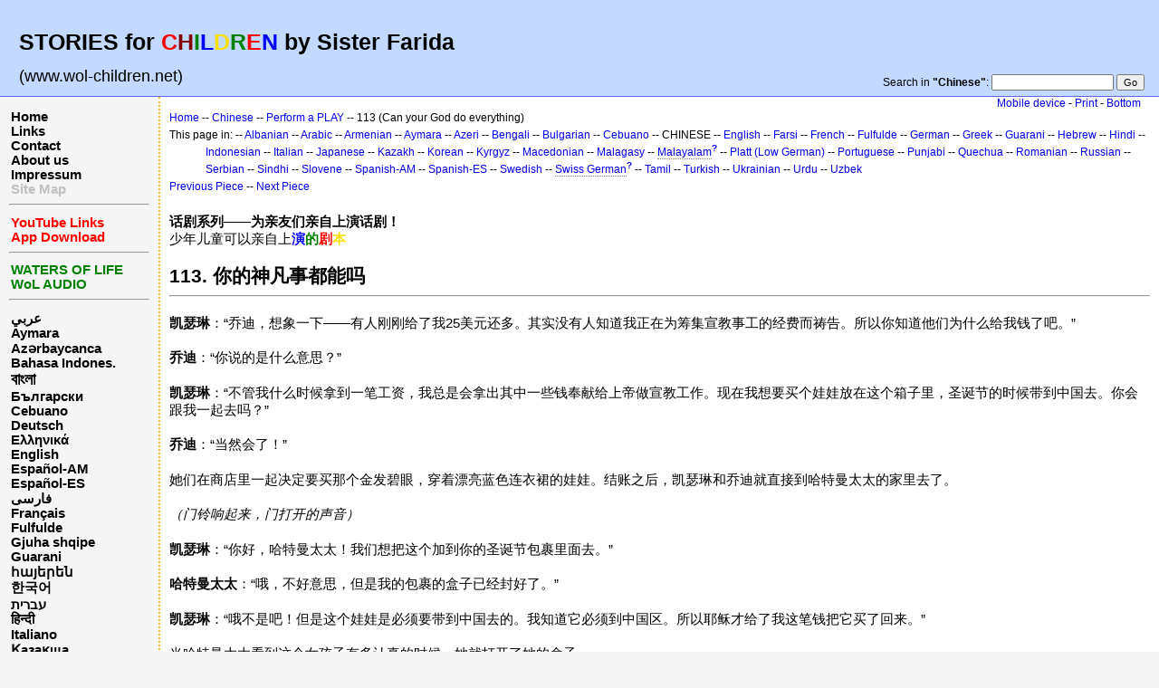

--- FILE ---
content_type: text/html; charset=UTF-8
request_url: http://www.wol-children.net/html4.php?n=Chinese.GTdramaCh113
body_size: 6235
content:
<!DOCTYPE html 
    PUBLIC "-//W3C//DTD XHTML 1.0 Transitional//EN" 
    "http://www.w3.org/TR/xhtml1/DTD/xhtml1-transitional.dtd">
<html>
<head>
  <title>Chinese, Dramas: Piece 113 – 你的神凡事都能吗  | Waters of Life for Children</title>
  <meta http-equiv='Content-Style-Type' content='text/css' />
  <link rel='stylesheet' href='http://www.wol-children.net/pub/skins/html4/index.css' type='text/css' />
  <link rel="canonical" href="https://www.wol-children.net/index.php?n=Chinese.GTdramaCh113" />
  <!--HTMLHeader--><style type='text/css'><!--
  ul, ol, pre, dl, p { margin-top:0px; margin-bottom:0px; }
  code.escaped { white-space: pre; }
  .vspace { margin-top:1.33em; }
  .indent { margin-left:40px; }
  .outdent { margin-left:40px; text-indent:-40px; }
  a.createlinktext { text-decoration:none; border-bottom:1px dotted gray; }
  a.createlink { text-decoration:none; position:relative; top:-0.5em;
    font-weight:bold; font-size:smaller; border-bottom:none; }
  img { border:0px; }
  
  .rtl, .rtl * {direction:rtl; unicode-bidi:bidi-override;}
  .ltr, .ltr * {direction:ltr; unicode-bidi:bidi-override;}
  .rtl .indent, .rtl.indent, .rtl .outdent, .rtl.outdent {
    margin-left:0; margin-right: 40px;
  }
  .editconflict { color:green; 
  font-style:italic; margin-top:1.33em; margin-bottom:1.33em; }

  table.markup { border:2px dotted #ccf; width:90%; }
  td.markup1, td.markup2 { padding-left:10px; padding-right:10px; }
  table.vert td.markup1 { border-bottom:1px solid #ccf; }
  table.horiz td.markup1 { width:23em; border-right:1px solid #ccf; }
  table.markup caption { text-align:left; }
  div.faq p, div.faq pre { margin-left:2em; }
  div.faq p.question { margin:1em 0 0.75em 0; font-weight:bold; }
  div.faqtoc div.faq * { display:none; }
  div.faqtoc div.faq p.question 
    { display:block; font-weight:normal; margin:0.5em 0 0.5em 20px; line-height:normal; }
  div.faqtoc div.faq p.question * { display:inline; }
  td.markup1 pre { white-space: pre-wrap; }
  .noPmTOC, .PmTOCdiv:empty {display:none;}
.PmTOCdiv { display: inline-block; font-size: 13px; overflow: auto; max-height: 500px;}
.PmTOCdiv a { text-decoration: none; display: block; line-height: 1;}
.back-arrow {font-size: .8rem; text-decoration: none; vertical-align: text-top;}
#PmTOCchk + label {cursor: pointer;}
#PmTOCchk {display: none;}
#PmTOCchk:not(:checked) + label > .pmtoc-show {display: none;}
#PmTOCchk:checked + label > .pmtoc-hide {display: none;}
#PmTOCchk:checked + label + div {display: none;}table.sortable th { cursor: pointer; }
table.sortable th::after { color: transparent; content: "\00A0\025B8"; }
table.sortable th:hover::after { color: inherit; content: "\00A0\025B8"; }
table.sortable th.dir-u::after { color: inherit; content: "\00A0\025BE"; }
table.sortable th.dir-d::after { color: inherit; content: "\00A0\025B4"; } 
    .frame 
      { border:1px solid #cccccc; padding:4px; background-color:#f9f9f9; }
    .lfloat { float:left; margin-right:0.5em; }
    .rfloat { float:right; margin-left:0.5em; }
a.varlink { text-decoration:none;}

--></style><meta http-equiv='Content-Type' content='text/html; charset=utf-8' />  <meta name='robots' content='noindex,follow' />

</head>
<body>
<a name="top"></a>
<!--PageHeaderFmt-->
<div id='wikilogo'>
  <table width='100%' cellspacing='0' cellpadding='0'><tr>
  <td>
    <div id='headbar'>
    <h2><big><strong>STORIES for <span  style='color: red;'>C</span><span  style='color: maroon;'>H</span><span  style='color: green;'>I</span><span  style='color: blue;'>L</span><span  style='color: #f9e000;'>D</span><span  style='color: green;'>R</span><span  style='color: red;'>E</span><span  style='color: blue;'>N</span> by Sister Farida</strong></big></h2>
<p><big>(www.wol-children.net)</big>
</p>

    </div>
  </td>
  <td align='right' valign='bottom'>
  	<div id='wikihead'>
      <form action='http://www.wol-children.net/html4.php'>
        <input type='hidden' name='n' value='Chinese.GTdramaCh113' />
        <input type='hidden' name='action' value='search' />
        Search in <b>"Chinese"</b>:
        <input type='text' name='q' value='' class='inputbox searchbox' />
        <input type='submit' class='inputbutton searchbutton' value='Go' />
      </form>
    </div>
  </td>
  </tr>
  </table>
</div>
<!--/PageHeaderFmt-->
  <table id='wikimid' width='100%' cellspacing='0' cellpadding='0'><tr>
<!--PageLeftFmt-->
      <td id='wikileft' valign='top'>
        <p class='sidehead'> <a class='wikilink' href='http://www.wol-children.net/html4.php?n=Main.Main'>Home</a><br /> <a class='wikilink' href='http://www.wol-children.net/html4.php?n=Main.Links'>Links</a><br /> <a class='wikilink' href='http://www.wol-children.net/html4.php?n=Main.Contact'>Contact</a><br /> <a class='wikilink' href='http://www.wol-children.net/html4.php?n=Main.AboutUs'>About us</a><br /> <a class='wikilink' href='http://www.wol-children.net/html4.php?n=Main.Impressum'>Impressum</a><br /> <a class='wikilink' href='http://www.wol-children.net/html4.php?n=Main.SiteMap'><span  style='color: silver;'>Site Map</span></a>
</p><hr />
<p class='sidehead'> <a class='wikilink' href='http://www.wol-children.net/html4.php?n=Main.Links#Ch001'><span  style='color: red;'>YouTube Links</span></a><br /> <a class='wikilink' href='http://www.wol-children.net/html4.php?n=Main.Links#Ch002'><span  style='color: red;'>App Download</span></a>
</p><hr />
<p class='sidehead'> <a target='_blank'  class='urllink' href='http://www.waters-of-life.net' rel='nofollow'><span  style='color: green;'>WATERS OF LIFE</span></a><br /> <a target='_blank'  class='urllink' href='http://www.wol-audio.net' rel='nofollow'><span  style='color: green;'>WoL AUDIO</span></a>
</p><hr />
<p class='sidehead'> <a class='wikilink' href='http://www.wol-children.net/html4.php?n=Arabic.Main'>عربي</a><br /> <a class='wikilink' href='http://www.wol-children.net/html4.php?n=Aymara.Main'>Aymara</a><br /> <a class='wikilink' href='http://www.wol-children.net/html4.php?n=Azeri.Main'>Azərbaycanca</a><br /> <a class='wikilink' href='http://www.wol-children.net/html4.php?n=Indonesian.Main'>Bahasa Indones.</a><br /> <a class='wikilink' href='http://www.wol-children.net/html4.php?n=Bengali.Main'><big>বাংলা</big></a><br /> <a class='wikilink' href='http://www.wol-children.net/html4.php?n=Bulgarian.Main'>Български</a><br /> <a class='wikilink' href='http://www.wol-children.net/html4.php?n=Cebuano.Main'>Cebuano</a><br /> <a class='wikilink' href='http://www.wol-children.net/html4.php?n=German.Main'>Deutsch</a><br /> <a class='wikilink' href='http://www.wol-children.net/html4.php?n=Greek.Main'>Ελληνικά</a><br /> <a class='wikilink' href='http://www.wol-children.net/html4.php?n=English.Main'>English</a><br /> <a class='wikilink' href='http://www.wol-children.net/html4.php?n=Spanish.Main'>Español-AM</a><br /> <a class='wikilink' href='http://www.wol-children.net/html4.php?n=Espa%c3%b1ol.Main'>Español-ES</a><br /> <a class='wikilink' href='http://www.wol-children.net/html4.php?n=Farsi.Main'>فارسی</a><br /> <a class='wikilink' href='http://www.wol-children.net/html4.php?n=French.Main'>Français</a><br /> <a class='wikilink' href='http://www.wol-children.net/html4.php?n=Fulfulde.Main'>Fulfulde</a><br /> <a class='wikilink' href='http://www.wol-children.net/html4.php?n=Albanian.Main'>Gjuha shqipe</a><br /> <a class='wikilink' href='http://www.wol-children.net/html4.php?n=Guarani.Main'>Guarani</a><br /> <a class='wikilink' href='http://www.wol-children.net/html4.php?n=Armenian.Main'>հայերեն</a><br /> <a class='wikilink' href='http://www.wol-children.net/html4.php?n=Korean.Main'>한국어</a><br /> <a class='wikilink' href='http://www.wol-children.net/html4.php?n=Hebrew.Main'>עברית</a><br /> <a class='wikilink' href='http://www.wol-children.net/html4.php?n=Hindi.Main'>हिन्दी</a><br /> <a class='wikilink' href='http://www.wol-children.net/html4.php?n=Italian.Main'>Italiano</a><br /> <a class='wikilink' href='http://www.wol-children.net/html4.php?n=Kazakh.Main'>Қазақша</a><br /> <a class='wikilink' href='http://www.wol-children.net/html4.php?n=Kyrgyz.Main'>Кыргызча</a><br /> <a class='wikilink' href='http://www.wol-children.net/html4.php?n=Macedonian.Main'>Македонски</a><br /> <a class='wikilink' href='http://www.wol-children.net/html4.php?n=Malagasy.Main'>Malagasy</a><br />  <span  style='color: silver;'><a style='color: silver' class='wikilink' href='http://www.wol-children.net/html4.php?n=Malayalam.Main'><big>മലയാളം</big></a><br /></span> <a class='wikilink' href='http://www.wol-children.net/html4.php?n=Japanese.Main'>日本語</a><br /> <a class='wikilink' href='http://www.wol-children.net/html4.php?n=Uzbek.Main'>O‘zbek</a><br /> <a class='wikilink' href='http://www.wol-children.net/html4.php?n=Platt.Main'>Plattdüütsch</a><br /> <a class='wikilink' href='http://www.wol-children.net/html4.php?n=Portuguese.Main'>Português</a><br /> <a class='wikilink' href='http://www.wol-children.net/html4.php?n=Punjabi.Main'>پن٘جابی</a><br /> <a class='wikilink' href='http://www.wol-children.net/html4.php?n=Quechua.Main'>Quechua</a><br /> <a class='wikilink' href='http://www.wol-children.net/html4.php?n=Romanian.Main'>Română</a><br /> <a class='wikilink' href='http://www.wol-children.net/html4.php?n=Russian.Main'>Русский</a><br /> <a class='wikilink' href='http://www.wol-children.net/html4.php?n=SwissGerman.Main'>Schwyzerdütsch</a><br /> <a class='wikilink' href='http://www.wol-children.net/html4.php?n=Serbian.Main'>Srpski/Српски</a><br /> <a class='wikilink' href='http://www.wol-children.net/html4.php?n=Sindhi.Main'>سِنڌِي‎</a><br /> <a class='wikilink' href='http://www.wol-children.net/html4.php?n=Slovene.Main'>Slovenščina</a><br /> <a class='wikilink' href='http://www.wol-children.net/html4.php?n=Swedish.Main'>Svenska</a><br /> <a class='wikilink' href='http://www.wol-children.net/html4.php?n=Tamil.Main'>தமிழ்</a><br /> <a class='wikilink' href='http://www.wol-children.net/html4.php?n=Turkish.Main'>Türkçe</a><br /> <a class='wikilink' href='http://www.wol-children.net/html4.php?n=Ukrainian.Main'>Українська</a><br /> <a class='wikilink' href='http://www.wol-children.net/html4.php?n=Urdu.Main'>اردو</a><br /> <a class='wikilink' href='http://www.wol-children.net/html4.php?n=Chinese.Main'>中文</a>
</p>
</td>
<!--/PageLeftFmt-->
      <td id='wikibody' valign='top'>
        <div id='thispath'>
          <a rel="follow" href='index.php?n=Chinese.GTdramaCh113' title='If you use a mobile device, use this site'>Mobile device</a> -
          <a rel="nofollow" href='http://www.wol-children.net/html4.php?n=Chinese.GTdramaCh113?action=print' target='_blank' title='Print this Page'>Print</a> -
          <a rel="nofollow" href='http://www.wol-children.net/html4.php?n=Chinese.GTdramaCh113#bottom' title='Go to bottom of this page'>Bottom</a> 
        </div>
<!--PageText-->
<div id='wikitext'>
<p><span style='font-size:83%'> <a class='wikilink' href='http://www.wol-children.net/html4.php?n=Main.Main'>Home</a> -- <a class='wikilink' href='http://www.wol-children.net/html4.php?n=Chinese.Main'>Chinese</a> -- <a class='wikilink' href='http://www.wol-children.net/html4.php?n=Chinese.GTdrama'>Perform a PLAY</a> -- 113 (Can your God do everything) </span>
</p><div class='outdent'><span style='font-size:83%'> This page in: -- <a class='wikilink' href='http://www.wol-children.net/html4.php?n=Albanian.GTdramaCh113'>Albanian</a> -- <a class='wikilink' href='http://www.wol-children.net/html4.php?n=Arabic.GTdramaCh113'>Arabic</a> -- <a class='wikilink' href='http://www.wol-children.net/html4.php?n=Armenian.GTdramaCh113'>Armenian</a> -- <a class='wikilink' href='http://www.wol-children.net/html4.php?n=Aymara.GTdramaCh113'>Aymara</a> -- <a class='wikilink' href='http://www.wol-children.net/html4.php?n=Azeri.GTdramaCh113'>Azeri</a> -- <a class='wikilink' href='http://www.wol-children.net/html4.php?n=Bengali.GTdramaCh113'>Bengali</a> -- <a class='wikilink' href='http://www.wol-children.net/html4.php?n=Bulgarian.GTdramaCh113'>Bulgarian</a> -- <a class='wikilink' href='http://www.wol-children.net/html4.php?n=Cebuano.GTdramaCh113'>Cebuano</a> -- CHINESE -- <a class='wikilink' href='http://www.wol-children.net/html4.php?n=English.GTdramaCh113'>English</a> -- <a class='wikilink' href='http://www.wol-children.net/html4.php?n=Farsi.GTdramaCh113'>Farsi</a> -- <a class='wikilink' href='http://www.wol-children.net/html4.php?n=French.GTdramaCh113'>French</a> -- <a class='wikilink' href='http://www.wol-children.net/html4.php?n=Fulfulde.GTdramaCh113'>Fulfulde</a> -- <a class='wikilink' href='http://www.wol-children.net/html4.php?n=German.GTdramaCh113'>German</a> -- <a class='wikilink' href='http://www.wol-children.net/html4.php?n=Greek.GTdramaCh113'>Greek</a> -- <a class='wikilink' href='http://www.wol-children.net/html4.php?n=Guarani.GTdramaCh113'>Guarani</a> -- <a class='wikilink' href='http://www.wol-children.net/html4.php?n=Hebrew.GTdramaCh113'>Hebrew</a> -- <a class='wikilink' href='http://www.wol-children.net/html4.php?n=Hindi.GTdramaCh113'>Hindi</a> -- <a class='wikilink' href='http://www.wol-children.net/html4.php?n=Indonesian.GTdramaCh113'>Indonesian</a> -- <a class='wikilink' href='http://www.wol-children.net/html4.php?n=Italian.GTdramaCh113'>Italian</a> -- <a class='wikilink' href='http://www.wol-children.net/html4.php?n=Japanese.GTdramaCh113'>Japanese</a> -- <a class='wikilink' href='http://www.wol-children.net/html4.php?n=Kazakh.GTdramaCh113'>Kazakh</a> -- <a class='wikilink' href='http://www.wol-children.net/html4.php?n=Korean.GTdramaCh113'>Korean</a> -- <a class='wikilink' href='http://www.wol-children.net/html4.php?n=Kyrgyz.GTdramaCh113'>Kyrgyz</a> -- <a class='wikilink' href='http://www.wol-children.net/html4.php?n=Macedonian.GTdramaCh113'>Macedonian</a> -- <a class='wikilink' href='http://www.wol-children.net/html4.php?n=Malagasy.GTdramaCh113'>Malagasy</a> -- <a class='createlinktext' rel='nofollow'
    href='http://www.wol-children.net/html4.php?n=Malayalam.GTdramaCh113?action=edit'>Malayalam</a><a rel='nofollow' 
    class='createlink' href='http://www.wol-children.net/html4.php?n=Malayalam.GTdramaCh113?action=edit'>?</a> -- <a class='wikilink' href='http://www.wol-children.net/html4.php?n=Platt.GTdramaCh113'>Platt (Low German)</a> -- <a class='wikilink' href='http://www.wol-children.net/html4.php?n=Portuguese.GTdramaCh113'>Portuguese</a> -- <a class='wikilink' href='http://www.wol-children.net/html4.php?n=Punjabi.GTdramaCh113'>Punjabi</a> -- <a class='wikilink' href='http://www.wol-children.net/html4.php?n=Quechua.GTdramaCh113'>Quechua</a> -- <a class='wikilink' href='http://www.wol-children.net/html4.php?n=Romanian.GTdramaCh113'>Romanian</a> -- <a class='wikilink' href='http://www.wol-children.net/html4.php?n=Russian.GTdramaCh113'>Russian</a> -- <a class='wikilink' href='http://www.wol-children.net/html4.php?n=Serbian.GTdramaCh113'>Serbian</a> -- <a class='wikilink' href='http://www.wol-children.net/html4.php?n=Sindhi.GTdramaCh113'>Sindhi</a> -- <a class='wikilink' href='http://www.wol-children.net/html4.php?n=Slovene.GTdramaCh113'>Slovene</a> -- <a class='wikilink' href='http://www.wol-children.net/html4.php?n=Spanish.GTdramaCh113'>Spanish-AM</a> -- <a class='wikilink' href='http://www.wol-children.net/html4.php?n=Espa%c3%b1ol.GTdramaCh113'>Spanish-ES</a> -- <a class='wikilink' href='http://www.wol-children.net/html4.php?n=Swedish.GTdramaCh113'>Swedish</a> -- <a class='createlinktext' rel='nofollow'
    href='http://www.wol-children.net/html4.php?n=SwissGerman.GTdramaCh113?action=edit'>Swiss German</a><a rel='nofollow' 
    class='createlink' href='http://www.wol-children.net/html4.php?n=SwissGerman.GTdramaCh113?action=edit'>?</a> -- <a class='wikilink' href='http://www.wol-children.net/html4.php?n=Tamil.GTdramaCh113'>Tamil</a> -- <a class='wikilink' href='http://www.wol-children.net/html4.php?n=Turkish.GTdramaCh113'>Turkish</a> -- <a class='wikilink' href='http://www.wol-children.net/html4.php?n=Ukrainian.GTdramaCh113'>Ukrainian</a> -- <a class='wikilink' href='http://www.wol-children.net/html4.php?n=Urdu.GTdramaCh113'>Urdu</a> -- <a class='wikilink' href='http://www.wol-children.net/html4.php?n=Uzbek.GTdramaCh113'>Uzbek</a> </span>
</div><p><span style='font-size:83%'> <a class='wikilink' href='http://www.wol-children.net/html4.php?n=Chinese.GTdramaCh112'>Previous Piece</a> -- <a class='wikilink' href='http://www.wol-children.net/html4.php?n=Chinese.GTdramaCh114'>Next Piece</a> </span>
</p>
<div class='vspace'></div><div class='outdent'><strong>话剧系列——为亲友们亲自上演话剧！</strong>
</div><div class='outdent'>少年儿童可以亲自上<strong><span  style='color: blue;'>演</span><span  style='color: green;'>的</span><span  style='color: red;'>剧</span><span  style='color: #f9e000;'>本</span></strong>
</div><div class='vspace'></div><h2><strong>113. 你的神凡事都能吗</strong></h2>
<hr />
<p class='vspace'><strong>凯瑟琳</strong>：“乔迪，想象一下——有人刚刚给了我25美元还多。其实没有人知道我正在为筹集宣教事工的经费而祷告。所以你知道他们为什么给我钱了吧。”
</p>
<p class='vspace'><strong>乔迪</strong>：“你说的是什么意思？”
</p>
<p class='vspace'><strong>凯瑟琳</strong>：“不管我什么时候拿到一笔工资，我总是会拿出其中一些钱奉献给上帝做宣教工作。现在我想要买个娃娃放在这个箱子里，圣诞节的时候带到中国去。你会跟我一起去吗？”
</p>
<p class='vspace'><strong>乔迪</strong>：“当然会了！”
</p>
<p class='vspace'>她们在商店里一起决定要买那个金发碧眼，穿着漂亮蓝色连衣裙的娃娃。结账之后，凯瑟琳和乔迪就直接到哈特曼太太的家里去了。
</p>
<p class='vspace'><em>（门铃响起来，门打开的声音）</em>
</p>
<p class='vspace'><strong>凯瑟琳</strong>：“你好，哈特曼太太！我们想把这个加到你的圣诞节包裹里面去。”
</p>
<p class='vspace'><strong>哈特曼太太</strong>：“哦，不好意思，但是我的包裹的盒子已经封好了。”
</p>
<p class='vspace'><strong>凯瑟琳</strong>：“哦不是吧！但是这个娃娃是必须要带到中国去的。我知道它必须到中国区。所以耶稣才给了我这笔钱把它买了回来。”
</p>
<p class='vspace'>当哈特曼太太看到这个女孩子有多认真的时候，她就打开了她的盒子。
</p>
<p class='vspace'><strong>凯瑟琳</strong>：“真的非常感谢您，哈特曼太太。上帝一定有祂的计划的。”
</p>
<p class='vspace'>但愿路德姐妹猜到这份礼物了！她是一位在中国的宣教士，在教一个小女孩德语。
</p>
<p class='vspace'>艾迪娜在语言方面非常有天赋。但是她从来没有听说过有一位永远活着的上帝，也不知道上帝能够行神迹奇事，还深深地爱着她。
</p>
<p class='vspace'><strong>艾迪娜</strong>：“你们的上帝真的无所不能吗？”
</p>
<p class='vspace'><strong>路德姐妹</strong>：“是的，在祂没有难成的事情。”
</p>
<p class='vspace'><strong>艾迪娜</strong>：“那么请让祂送给我一个穿着蓝色连衣裙的德国娃娃吧，就当做我的圣诞节礼物吧。请这么告诉祂吧！”
</p>
<p class='vspace'>路德姐妹无法想象得到上帝会怎么实现艾迪娜的这个愿望。所以当她打开盒子，看到这个娃娃的时候，她就知道上帝回应了她们的祷告，她惊讶得说不出话来。这真的不能用巧合来解释。
</p>
<p class='vspace'><strong>路德姐妹</strong>：“主耶稣，谢谢你。你是又真又活的神，你真的可以实现任何事情。请帮助艾迪娜认识你。”
</p>
<p class='vspace'>她拿着包装得漂漂亮亮的礼物，送给艾迪娜。
</p>
<p class='vspace'><strong>路德姐妹</strong>：“艾迪娜，看这里，主耶稣要把这个礼物送给你。” <em>（包装纸窸窣作响的声音）</em>
</p>
<p class='vspace'><strong>艾迪娜</strong>：“她太美了！这真的就是我想要的娃娃。”
</p>
<p class='vspace'>她开心得在房间里手舞足蹈。但是忽然间她神色凝重了起来。
</p>
<p class='vspace'><strong>艾迪娜</strong>：“路德姐妹，耶稣什么事情都可以做到。因为祂实现了我的愿望，所以我愿意相信他。主耶稣，请到我的生命中来，让我的心灵变得纯洁。我想要完全属于你。阿门。”
</p>
<p class='vspace'>圣诞节真正的喜乐进入到了艾迪娜的心中。耶稣凡事都能做。她还把这件事情告诉了许多人。
</p>
<div class='vspace'></div><hr />
<p class='vspace'><strong>人物:</strong> 叙事者，凯瑟琳，乔迪，哈特曼太太，艾迪娜，路德姐妹
</p>
<p class='vspace'>© 版权: CEF 德国
</p>
</div>

        <div id='thispath'>
          <a rel="follow" href='index.php?n=Chinese.GTdramaCh113' title='If you use a mobile device, use this site'>Mobile device</a> -
          <a rel="nofollow" href='http://www.wol-children.net/html4.php?n=Chinese.GTdramaCh113?action=print' target='_blank' title='Print this Page'>Print</a> -
          <a rel="nofollow" href='http://www.wol-children.net/html4.php?n=Chinese.GTdramaCh113#top' title='Go to top of this page'>Top</a>
      </div>
      </td>
    </tr></table>
<!--PageFooterFmt-->
   
  <div id='wikifoot2'>
    <div id='wikifootbar'><p><strong><a class='urllink' href='http://www.wol-children.net' rel='nofollow'>www.WoL-Children.net</a></strong>
</p>
</div>
  </div>
  <div id='wikipoweredby' title='Powered by PmWiki' align='center'>
		<a href='http://www.pmwiki.org' title='PmWiki Home'>Page last modified on June 21, 2018, at 08:46 AM | powered by PmWiki (pmwiki-2.3.3)</a>
    
  </div>

<!--HTMLFooter-->
<a name="bottom"></a>
</body>
</html>
